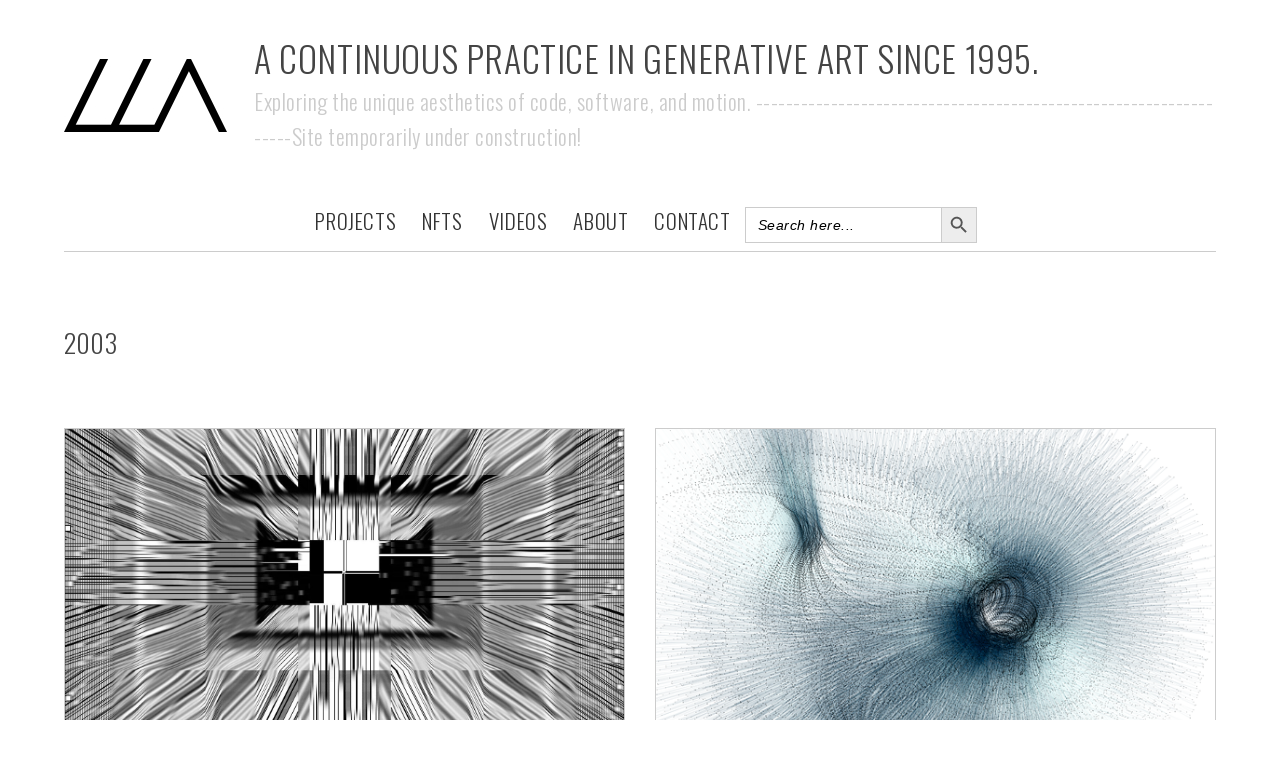

--- FILE ---
content_type: text/html; charset=UTF-8
request_url: https://www.liaworks.com/tag/2003/
body_size: 17018
content:
<!DOCTYPE html>
<html lang="en-US">
<head >
<meta charset="UTF-8" />
		<meta name="robots" content="noindex" />
		<meta name="viewport" content="width=device-width, initial-scale=1" />
<title>2003 – A Continuous Practice in Generative Art Since 1995.</title>
<meta name='robots' content='max-image-preview:large' />
<script>window._wca = window._wca || [];</script>

			<style type="text/css">
				.slide-excerpt { width: 100%; }
				.slide-excerpt { bottom: 0; }
				.slide-excerpt { right: 0; }
				.flexslider { max-width: 680px; max-height: 350px; }
				.slide-image { max-height: 350px; }
			</style><link rel='dns-prefetch' href='//www.googletagmanager.com' />
<link rel='dns-prefetch' href='//stats.wp.com' />
<link rel='dns-prefetch' href='//fonts.googleapis.com' />
<link rel="alternate" type="application/rss+xml" title="A Continuous Practice in Generative Art Since 1995. &raquo; Feed" href="https://www.liaworks.com/feed/" />
<link rel="alternate" type="application/rss+xml" title="A Continuous Practice in Generative Art Since 1995. &raquo; Comments Feed" href="https://www.liaworks.com/comments/feed/" />
<link rel="alternate" type="application/rss+xml" title="A Continuous Practice in Generative Art Since 1995. &raquo; 2003 Tag Feed" href="https://www.liaworks.com/tag/2003/feed/" />
<link rel="canonical" href="https://www.liaworks.com/tag/2003/" />
<style id='wp-img-auto-sizes-contain-inline-css' type='text/css'>
img:is([sizes=auto i],[sizes^="auto," i]){contain-intrinsic-size:3000px 1500px}
/*# sourceURL=wp-img-auto-sizes-contain-inline-css */
</style>
<link rel='stylesheet' id='foodie-pro-theme-css' href='https://www.liaworks.com/wp-content/themes/foodiepro-2.1.8/style.css?ver=2.1.8' type='text/css' media='all' />
<style id='foodie-pro-theme-inline-css' type='text/css'>
.genesis-nav-menu > li > a:hover, .genesis-nav-menu > .current-menu-item > a{color:#990000;}a:hover, .entry-meta a:hover, .post-info a:hover, .post-meta a:hover, .site-footer a:hover{color:#990000;}body{font-family:"Roboto Slab","Helvetica Neue",sans-serif;}input, select, textarea, .wp-caption-text, .site-description, .entry-meta, .post-info, .post-meta{font-family:"Droid Serif","Helvetica Neue",sans-serif;}h1, h2, h3, h4, h5, h6, .site-title, .entry-title, .widgettitle{font-family:"Oswald","Helvetica Neue",sans-serif;}
/*# sourceURL=foodie-pro-theme-inline-css */
</style>
<style id='wp-emoji-styles-inline-css' type='text/css'>

	img.wp-smiley, img.emoji {
		display: inline !important;
		border: none !important;
		box-shadow: none !important;
		height: 1em !important;
		width: 1em !important;
		margin: 0 0.07em !important;
		vertical-align: -0.1em !important;
		background: none !important;
		padding: 0 !important;
	}
/*# sourceURL=wp-emoji-styles-inline-css */
</style>
<style id='wp-block-library-inline-css' type='text/css'>
:root{--wp-block-synced-color:#7a00df;--wp-block-synced-color--rgb:122,0,223;--wp-bound-block-color:var(--wp-block-synced-color);--wp-editor-canvas-background:#ddd;--wp-admin-theme-color:#007cba;--wp-admin-theme-color--rgb:0,124,186;--wp-admin-theme-color-darker-10:#006ba1;--wp-admin-theme-color-darker-10--rgb:0,107,160.5;--wp-admin-theme-color-darker-20:#005a87;--wp-admin-theme-color-darker-20--rgb:0,90,135;--wp-admin-border-width-focus:2px}@media (min-resolution:192dpi){:root{--wp-admin-border-width-focus:1.5px}}.wp-element-button{cursor:pointer}:root .has-very-light-gray-background-color{background-color:#eee}:root .has-very-dark-gray-background-color{background-color:#313131}:root .has-very-light-gray-color{color:#eee}:root .has-very-dark-gray-color{color:#313131}:root .has-vivid-green-cyan-to-vivid-cyan-blue-gradient-background{background:linear-gradient(135deg,#00d084,#0693e3)}:root .has-purple-crush-gradient-background{background:linear-gradient(135deg,#34e2e4,#4721fb 50%,#ab1dfe)}:root .has-hazy-dawn-gradient-background{background:linear-gradient(135deg,#faaca8,#dad0ec)}:root .has-subdued-olive-gradient-background{background:linear-gradient(135deg,#fafae1,#67a671)}:root .has-atomic-cream-gradient-background{background:linear-gradient(135deg,#fdd79a,#004a59)}:root .has-nightshade-gradient-background{background:linear-gradient(135deg,#330968,#31cdcf)}:root .has-midnight-gradient-background{background:linear-gradient(135deg,#020381,#2874fc)}:root{--wp--preset--font-size--normal:16px;--wp--preset--font-size--huge:42px}.has-regular-font-size{font-size:1em}.has-larger-font-size{font-size:2.625em}.has-normal-font-size{font-size:var(--wp--preset--font-size--normal)}.has-huge-font-size{font-size:var(--wp--preset--font-size--huge)}.has-text-align-center{text-align:center}.has-text-align-left{text-align:left}.has-text-align-right{text-align:right}.has-fit-text{white-space:nowrap!important}#end-resizable-editor-section{display:none}.aligncenter{clear:both}.items-justified-left{justify-content:flex-start}.items-justified-center{justify-content:center}.items-justified-right{justify-content:flex-end}.items-justified-space-between{justify-content:space-between}.screen-reader-text{border:0;clip-path:inset(50%);height:1px;margin:-1px;overflow:hidden;padding:0;position:absolute;width:1px;word-wrap:normal!important}.screen-reader-text:focus{background-color:#ddd;clip-path:none;color:#444;display:block;font-size:1em;height:auto;left:5px;line-height:normal;padding:15px 23px 14px;text-decoration:none;top:5px;width:auto;z-index:100000}html :where(.has-border-color){border-style:solid}html :where([style*=border-top-color]){border-top-style:solid}html :where([style*=border-right-color]){border-right-style:solid}html :where([style*=border-bottom-color]){border-bottom-style:solid}html :where([style*=border-left-color]){border-left-style:solid}html :where([style*=border-width]){border-style:solid}html :where([style*=border-top-width]){border-top-style:solid}html :where([style*=border-right-width]){border-right-style:solid}html :where([style*=border-bottom-width]){border-bottom-style:solid}html :where([style*=border-left-width]){border-left-style:solid}html :where(img[class*=wp-image-]){height:auto;max-width:100%}:where(figure){margin:0 0 1em}html :where(.is-position-sticky){--wp-admin--admin-bar--position-offset:var(--wp-admin--admin-bar--height,0px)}@media screen and (max-width:600px){html :where(.is-position-sticky){--wp-admin--admin-bar--position-offset:0px}}

/*# sourceURL=wp-block-library-inline-css */
</style><style id='global-styles-inline-css' type='text/css'>
:root{--wp--preset--aspect-ratio--square: 1;--wp--preset--aspect-ratio--4-3: 4/3;--wp--preset--aspect-ratio--3-4: 3/4;--wp--preset--aspect-ratio--3-2: 3/2;--wp--preset--aspect-ratio--2-3: 2/3;--wp--preset--aspect-ratio--16-9: 16/9;--wp--preset--aspect-ratio--9-16: 9/16;--wp--preset--color--black: #000000;--wp--preset--color--cyan-bluish-gray: #abb8c3;--wp--preset--color--white: #ffffff;--wp--preset--color--pale-pink: #f78da7;--wp--preset--color--vivid-red: #cf2e2e;--wp--preset--color--luminous-vivid-orange: #ff6900;--wp--preset--color--luminous-vivid-amber: #fcb900;--wp--preset--color--light-green-cyan: #7bdcb5;--wp--preset--color--vivid-green-cyan: #00d084;--wp--preset--color--pale-cyan-blue: #8ed1fc;--wp--preset--color--vivid-cyan-blue: #0693e3;--wp--preset--color--vivid-purple: #9b51e0;--wp--preset--gradient--vivid-cyan-blue-to-vivid-purple: linear-gradient(135deg,rgb(6,147,227) 0%,rgb(155,81,224) 100%);--wp--preset--gradient--light-green-cyan-to-vivid-green-cyan: linear-gradient(135deg,rgb(122,220,180) 0%,rgb(0,208,130) 100%);--wp--preset--gradient--luminous-vivid-amber-to-luminous-vivid-orange: linear-gradient(135deg,rgb(252,185,0) 0%,rgb(255,105,0) 100%);--wp--preset--gradient--luminous-vivid-orange-to-vivid-red: linear-gradient(135deg,rgb(255,105,0) 0%,rgb(207,46,46) 100%);--wp--preset--gradient--very-light-gray-to-cyan-bluish-gray: linear-gradient(135deg,rgb(238,238,238) 0%,rgb(169,184,195) 100%);--wp--preset--gradient--cool-to-warm-spectrum: linear-gradient(135deg,rgb(74,234,220) 0%,rgb(151,120,209) 20%,rgb(207,42,186) 40%,rgb(238,44,130) 60%,rgb(251,105,98) 80%,rgb(254,248,76) 100%);--wp--preset--gradient--blush-light-purple: linear-gradient(135deg,rgb(255,206,236) 0%,rgb(152,150,240) 100%);--wp--preset--gradient--blush-bordeaux: linear-gradient(135deg,rgb(254,205,165) 0%,rgb(254,45,45) 50%,rgb(107,0,62) 100%);--wp--preset--gradient--luminous-dusk: linear-gradient(135deg,rgb(255,203,112) 0%,rgb(199,81,192) 50%,rgb(65,88,208) 100%);--wp--preset--gradient--pale-ocean: linear-gradient(135deg,rgb(255,245,203) 0%,rgb(182,227,212) 50%,rgb(51,167,181) 100%);--wp--preset--gradient--electric-grass: linear-gradient(135deg,rgb(202,248,128) 0%,rgb(113,206,126) 100%);--wp--preset--gradient--midnight: linear-gradient(135deg,rgb(2,3,129) 0%,rgb(40,116,252) 100%);--wp--preset--font-size--small: 13px;--wp--preset--font-size--medium: 20px;--wp--preset--font-size--large: 36px;--wp--preset--font-size--x-large: 42px;--wp--preset--spacing--20: 0.44rem;--wp--preset--spacing--30: 0.67rem;--wp--preset--spacing--40: 1rem;--wp--preset--spacing--50: 1.5rem;--wp--preset--spacing--60: 2.25rem;--wp--preset--spacing--70: 3.38rem;--wp--preset--spacing--80: 5.06rem;--wp--preset--shadow--natural: 6px 6px 9px rgba(0, 0, 0, 0.2);--wp--preset--shadow--deep: 12px 12px 50px rgba(0, 0, 0, 0.4);--wp--preset--shadow--sharp: 6px 6px 0px rgba(0, 0, 0, 0.2);--wp--preset--shadow--outlined: 6px 6px 0px -3px rgb(255, 255, 255), 6px 6px rgb(0, 0, 0);--wp--preset--shadow--crisp: 6px 6px 0px rgb(0, 0, 0);}:where(.is-layout-flex){gap: 0.5em;}:where(.is-layout-grid){gap: 0.5em;}body .is-layout-flex{display: flex;}.is-layout-flex{flex-wrap: wrap;align-items: center;}.is-layout-flex > :is(*, div){margin: 0;}body .is-layout-grid{display: grid;}.is-layout-grid > :is(*, div){margin: 0;}:where(.wp-block-columns.is-layout-flex){gap: 2em;}:where(.wp-block-columns.is-layout-grid){gap: 2em;}:where(.wp-block-post-template.is-layout-flex){gap: 1.25em;}:where(.wp-block-post-template.is-layout-grid){gap: 1.25em;}.has-black-color{color: var(--wp--preset--color--black) !important;}.has-cyan-bluish-gray-color{color: var(--wp--preset--color--cyan-bluish-gray) !important;}.has-white-color{color: var(--wp--preset--color--white) !important;}.has-pale-pink-color{color: var(--wp--preset--color--pale-pink) !important;}.has-vivid-red-color{color: var(--wp--preset--color--vivid-red) !important;}.has-luminous-vivid-orange-color{color: var(--wp--preset--color--luminous-vivid-orange) !important;}.has-luminous-vivid-amber-color{color: var(--wp--preset--color--luminous-vivid-amber) !important;}.has-light-green-cyan-color{color: var(--wp--preset--color--light-green-cyan) !important;}.has-vivid-green-cyan-color{color: var(--wp--preset--color--vivid-green-cyan) !important;}.has-pale-cyan-blue-color{color: var(--wp--preset--color--pale-cyan-blue) !important;}.has-vivid-cyan-blue-color{color: var(--wp--preset--color--vivid-cyan-blue) !important;}.has-vivid-purple-color{color: var(--wp--preset--color--vivid-purple) !important;}.has-black-background-color{background-color: var(--wp--preset--color--black) !important;}.has-cyan-bluish-gray-background-color{background-color: var(--wp--preset--color--cyan-bluish-gray) !important;}.has-white-background-color{background-color: var(--wp--preset--color--white) !important;}.has-pale-pink-background-color{background-color: var(--wp--preset--color--pale-pink) !important;}.has-vivid-red-background-color{background-color: var(--wp--preset--color--vivid-red) !important;}.has-luminous-vivid-orange-background-color{background-color: var(--wp--preset--color--luminous-vivid-orange) !important;}.has-luminous-vivid-amber-background-color{background-color: var(--wp--preset--color--luminous-vivid-amber) !important;}.has-light-green-cyan-background-color{background-color: var(--wp--preset--color--light-green-cyan) !important;}.has-vivid-green-cyan-background-color{background-color: var(--wp--preset--color--vivid-green-cyan) !important;}.has-pale-cyan-blue-background-color{background-color: var(--wp--preset--color--pale-cyan-blue) !important;}.has-vivid-cyan-blue-background-color{background-color: var(--wp--preset--color--vivid-cyan-blue) !important;}.has-vivid-purple-background-color{background-color: var(--wp--preset--color--vivid-purple) !important;}.has-black-border-color{border-color: var(--wp--preset--color--black) !important;}.has-cyan-bluish-gray-border-color{border-color: var(--wp--preset--color--cyan-bluish-gray) !important;}.has-white-border-color{border-color: var(--wp--preset--color--white) !important;}.has-pale-pink-border-color{border-color: var(--wp--preset--color--pale-pink) !important;}.has-vivid-red-border-color{border-color: var(--wp--preset--color--vivid-red) !important;}.has-luminous-vivid-orange-border-color{border-color: var(--wp--preset--color--luminous-vivid-orange) !important;}.has-luminous-vivid-amber-border-color{border-color: var(--wp--preset--color--luminous-vivid-amber) !important;}.has-light-green-cyan-border-color{border-color: var(--wp--preset--color--light-green-cyan) !important;}.has-vivid-green-cyan-border-color{border-color: var(--wp--preset--color--vivid-green-cyan) !important;}.has-pale-cyan-blue-border-color{border-color: var(--wp--preset--color--pale-cyan-blue) !important;}.has-vivid-cyan-blue-border-color{border-color: var(--wp--preset--color--vivid-cyan-blue) !important;}.has-vivid-purple-border-color{border-color: var(--wp--preset--color--vivid-purple) !important;}.has-vivid-cyan-blue-to-vivid-purple-gradient-background{background: var(--wp--preset--gradient--vivid-cyan-blue-to-vivid-purple) !important;}.has-light-green-cyan-to-vivid-green-cyan-gradient-background{background: var(--wp--preset--gradient--light-green-cyan-to-vivid-green-cyan) !important;}.has-luminous-vivid-amber-to-luminous-vivid-orange-gradient-background{background: var(--wp--preset--gradient--luminous-vivid-amber-to-luminous-vivid-orange) !important;}.has-luminous-vivid-orange-to-vivid-red-gradient-background{background: var(--wp--preset--gradient--luminous-vivid-orange-to-vivid-red) !important;}.has-very-light-gray-to-cyan-bluish-gray-gradient-background{background: var(--wp--preset--gradient--very-light-gray-to-cyan-bluish-gray) !important;}.has-cool-to-warm-spectrum-gradient-background{background: var(--wp--preset--gradient--cool-to-warm-spectrum) !important;}.has-blush-light-purple-gradient-background{background: var(--wp--preset--gradient--blush-light-purple) !important;}.has-blush-bordeaux-gradient-background{background: var(--wp--preset--gradient--blush-bordeaux) !important;}.has-luminous-dusk-gradient-background{background: var(--wp--preset--gradient--luminous-dusk) !important;}.has-pale-ocean-gradient-background{background: var(--wp--preset--gradient--pale-ocean) !important;}.has-electric-grass-gradient-background{background: var(--wp--preset--gradient--electric-grass) !important;}.has-midnight-gradient-background{background: var(--wp--preset--gradient--midnight) !important;}.has-small-font-size{font-size: var(--wp--preset--font-size--small) !important;}.has-medium-font-size{font-size: var(--wp--preset--font-size--medium) !important;}.has-large-font-size{font-size: var(--wp--preset--font-size--large) !important;}.has-x-large-font-size{font-size: var(--wp--preset--font-size--x-large) !important;}
/*# sourceURL=global-styles-inline-css */
</style>

<style id='classic-theme-styles-inline-css' type='text/css'>
/*! This file is auto-generated */
.wp-block-button__link{color:#fff;background-color:#32373c;border-radius:9999px;box-shadow:none;text-decoration:none;padding:calc(.667em + 2px) calc(1.333em + 2px);font-size:1.125em}.wp-block-file__button{background:#32373c;color:#fff;text-decoration:none}
/*# sourceURL=/wp-includes/css/classic-themes.min.css */
</style>
<link rel='stylesheet' id='wcsob-css' href='https://www.liaworks.com/wp-content/plugins/sold-out-badge-for-woocommerce//style.css?ver=6.9' type='text/css' media='all' />
<style id='wcsob-inline-css' type='text/css'>
.wcsob_soldout { color: #990000;background: #FFFFFF;font-size: 12px;padding-top: 3px;padding-right: 8px;padding-bottom: 3px;padding-left: 8px;font-weight: bold;width: auto;height: auto;border-radius: 0px;z-index: 9999;text-align: center;position: absolute;top: 6px;right: auto;bottom: auto;left: 6px; }.single-product .wcsob_soldout { top: 6px;right: auto;bottom: auto;left: 6px; }
/*# sourceURL=wcsob-inline-css */
</style>
<link rel='stylesheet' id='woocommerce-layout-css' href='https://www.liaworks.com/wp-content/plugins/woocommerce/assets/css/woocommerce-layout.css?ver=10.4.3' type='text/css' media='all' />
<style id='woocommerce-layout-inline-css' type='text/css'>

	.infinite-scroll .woocommerce-pagination {
		display: none;
	}
/*# sourceURL=woocommerce-layout-inline-css */
</style>
<link rel='stylesheet' id='woocommerce-smallscreen-css' href='https://www.liaworks.com/wp-content/plugins/woocommerce/assets/css/woocommerce-smallscreen.css?ver=10.4.3' type='text/css' media='only screen and (max-width: 768px)' />
<link rel='stylesheet' id='woocommerce-general-css' href='https://www.liaworks.com/wp-content/plugins/woocommerce/assets/css/woocommerce.css?ver=10.4.3' type='text/css' media='all' />
<style id='woocommerce-inline-inline-css' type='text/css'>
.woocommerce form .form-row .required { visibility: visible; }
/*# sourceURL=woocommerce-inline-inline-css */
</style>
<link rel='stylesheet' id='ivory-search-styles-css' href='https://www.liaworks.com/wp-content/plugins/add-search-to-menu/public/css/ivory-search.min.css?ver=5.5.13' type='text/css' media='all' />
<link rel='stylesheet' id='woo-variation-gallery-slider-css' href='https://www.liaworks.com/wp-content/plugins/woo-variation-gallery/assets/css/slick.min.css?ver=1.8.1' type='text/css' media='all' />
<link rel='stylesheet' id='dashicons-css' href='https://www.liaworks.com/wp-includes/css/dashicons.min.css?ver=6.9' type='text/css' media='all' />
<link rel='stylesheet' id='woo-variation-gallery-css' href='https://www.liaworks.com/wp-content/plugins/woo-variation-gallery/assets/css/frontend.min.css?ver=1741624455' type='text/css' media='all' />
<style id='woo-variation-gallery-inline-css' type='text/css'>
:root {--wvg-thumbnail-item: 4;--wvg-thumbnail-item-gap: 0px;--wvg-single-image-size: 600px;--wvg-gallery-width: 30%;--wvg-gallery-margin: 30px;}/* Default Width */.woo-variation-product-gallery {max-width: 30% !important;width: 100%;}/* Medium Devices, Desktops *//* Small Devices, Tablets */@media only screen and (max-width: 768px) {.woo-variation-product-gallery {width: 720px;max-width: 100% !important;}}/* Extra Small Devices, Phones */@media only screen and (max-width: 480px) {.woo-variation-product-gallery {width: 320px;max-width: 100% !important;}}
/*# sourceURL=woo-variation-gallery-inline-css */
</style>
<link rel='stylesheet' id='google-fonts-css' href='//fonts.googleapis.com/css?family=Roboto+Slab%3Aregular%2C700%2C300%7CDroid+Serif%3Aregular%2Citalic%2C700%7COswald%3Aregular%2C700%2C300%26subset%3Dlatin%2C&#038;ver=2.1.8' type='text/css' media='all' />
<link rel='stylesheet' id='simple-social-icons-font-css' href='https://www.liaworks.com/wp-content/plugins/simple-social-icons/css/style.css?ver=4.0.0' type='text/css' media='all' />
<link rel='stylesheet' id='slb_core-css' href='https://www.liaworks.com/wp-content/plugins/simple-lightbox/client/css/app.css?ver=2.9.4' type='text/css' media='all' />
<link rel='stylesheet' id='slider_styles-css' href='https://www.liaworks.com/wp-content/plugins/genesis-responsive-slider/assets/style.css?ver=1.0.1' type='text/css' media='all' />
<script type="text/template" id="tmpl-variation-template">
	<div class="woocommerce-variation-description">{{{ data.variation.variation_description }}}</div>
	<div class="woocommerce-variation-price">{{{ data.variation.price_html }}}</div>
	<div class="woocommerce-variation-availability">{{{ data.variation.availability_html }}}</div>
</script>
<script type="text/template" id="tmpl-unavailable-variation-template">
	<p role="alert">Sorry, this product is unavailable. Please choose a different combination.</p>
</script>
<script type="text/javascript" id="woocommerce-google-analytics-integration-gtag-js-after">
/* <![CDATA[ */
/* Google Analytics for WooCommerce (gtag.js) */
					window.dataLayer = window.dataLayer || [];
					function gtag(){dataLayer.push(arguments);}
					// Set up default consent state.
					for ( const mode of [{"analytics_storage":"denied","ad_storage":"denied","ad_user_data":"denied","ad_personalization":"denied","region":["AT","BE","BG","HR","CY","CZ","DK","EE","FI","FR","DE","GR","HU","IS","IE","IT","LV","LI","LT","LU","MT","NL","NO","PL","PT","RO","SK","SI","ES","SE","GB","CH"]}] || [] ) {
						gtag( "consent", "default", { "wait_for_update": 500, ...mode } );
					}
					gtag("js", new Date());
					gtag("set", "developer_id.dOGY3NW", true);
					gtag("config", "G-F086MD75MH", {"track_404":true,"allow_google_signals":true,"logged_in":false,"linker":{"domains":[],"allow_incoming":false},"custom_map":{"dimension1":"logged_in"}});
//# sourceURL=woocommerce-google-analytics-integration-gtag-js-after
/* ]]> */
</script>
<script type="text/javascript" src="https://www.liaworks.com/wp-includes/js/jquery/jquery.min.js?ver=3.7.1" id="jquery-core-js"></script>
<script type="text/javascript" src="https://www.liaworks.com/wp-includes/js/jquery/jquery-migrate.min.js?ver=3.4.1" id="jquery-migrate-js"></script>
<script type="text/javascript" src="https://www.liaworks.com/wp-content/plugins/woocommerce/assets/js/jquery-blockui/jquery.blockUI.min.js?ver=2.7.0-wc.10.4.3" id="wc-jquery-blockui-js" data-wp-strategy="defer"></script>
<script type="text/javascript" id="wc-add-to-cart-js-extra">
/* <![CDATA[ */
var wc_add_to_cart_params = {"ajax_url":"/wp-admin/admin-ajax.php","wc_ajax_url":"/?wc-ajax=%%endpoint%%","i18n_view_cart":"View cart","cart_url":"https://www.liaworks.com/cart/","is_cart":"","cart_redirect_after_add":"no"};
//# sourceURL=wc-add-to-cart-js-extra
/* ]]> */
</script>
<script type="text/javascript" src="https://www.liaworks.com/wp-content/plugins/woocommerce/assets/js/frontend/add-to-cart.min.js?ver=10.4.3" id="wc-add-to-cart-js" defer="defer" data-wp-strategy="defer"></script>
<script type="text/javascript" src="https://www.liaworks.com/wp-content/plugins/woocommerce/assets/js/js-cookie/js.cookie.min.js?ver=2.1.4-wc.10.4.3" id="wc-js-cookie-js" defer="defer" data-wp-strategy="defer"></script>
<script type="text/javascript" id="woocommerce-js-extra">
/* <![CDATA[ */
var woocommerce_params = {"ajax_url":"/wp-admin/admin-ajax.php","wc_ajax_url":"/?wc-ajax=%%endpoint%%","i18n_password_show":"Show password","i18n_password_hide":"Hide password"};
//# sourceURL=woocommerce-js-extra
/* ]]> */
</script>
<script type="text/javascript" src="https://www.liaworks.com/wp-content/plugins/woocommerce/assets/js/frontend/woocommerce.min.js?ver=10.4.3" id="woocommerce-js" defer="defer" data-wp-strategy="defer"></script>
<script type="text/javascript" src="https://www.liaworks.com/wp-includes/js/underscore.min.js?ver=1.13.7" id="underscore-js"></script>
<script type="text/javascript" id="wp-util-js-extra">
/* <![CDATA[ */
var _wpUtilSettings = {"ajax":{"url":"/wp-admin/admin-ajax.php"}};
//# sourceURL=wp-util-js-extra
/* ]]> */
</script>
<script type="text/javascript" src="https://www.liaworks.com/wp-includes/js/wp-util.min.js?ver=6.9" id="wp-util-js"></script>
<script type="text/javascript" id="WCPAY_ASSETS-js-extra">
/* <![CDATA[ */
var wcpayAssets = {"url":"https://www.liaworks.com/wp-content/plugins/woocommerce-payments/dist/"};
//# sourceURL=WCPAY_ASSETS-js-extra
/* ]]> */
</script>
<script type="text/javascript" src="https://stats.wp.com/s-202604.js" id="woocommerce-analytics-js" defer="defer" data-wp-strategy="defer"></script>
<script type="text/javascript" src="https://www.liaworks.com/wp-content/plugins/woocommerce/assets/js/flexslider/jquery.flexslider.min.js?ver=2.7.2-wc.10.4.3" id="wc-flexslider-js" defer="defer" data-wp-strategy="defer"></script>
<link rel="https://api.w.org/" href="https://www.liaworks.com/wp-json/" /><link rel="alternate" title="JSON" type="application/json" href="https://www.liaworks.com/wp-json/wp/v2/tags/34" /><link rel="EditURI" type="application/rsd+xml" title="RSD" href="https://www.liaworks.com/xmlrpc.php?rsd" />
	<style>img#wpstats{display:none}</style>
		<link rel="icon" href="https://www.liaworks.com/favicon.ico" />
<link rel="pingback" href="https://www.liaworks.com/xmlrpc.php" />
<!-- Global site tag (gtag.js) - Google Analytics -->
<script async src="https://www.googletagmanager.com/gtag/js?id=UA-656523-15"></script>
<script>
  window.dataLayer = window.dataLayer || [];
  function gtag(){dataLayer.push(arguments);}
  gtag('js', new Date());

  gtag('config', 'UA-656523-15');
</script>	<noscript><style>.woocommerce-product-gallery{ opacity: 1 !important; }</style></noscript>
			<style type="text/css" id="wp-custom-css">
			
/*
================================================
WOOCOMMERCE & CHECKOUT FIXES
================================================
*/
/* Correct the width and alignment of radio buttons on the checkout page */
.woocommerce-checkout #payment ul.payment_methods li input[type="radio"] {
    width: auto !important;
    margin-right: 10px !important;
    vertical-align: middle !important;
    box-sizing: content-box !important;
}

/* Ensure the label text sits next to the radio button */
.woocommerce-checkout #payment ul.payment_methods li label {
    display: inline-flex !important;
    align-items: center !important;
    margin-bottom: 0 !important;
}

/*
================================================
CUSTOM HEADER: LOGO + TITLE + TAGLINE
================================================
*/
/* --- 1. Universal Header Styles --- */
.site-header .title-area {
    width: 100%;
    background-image: url('https://www.liaworks.com/wp-content/uploads/2025/09/LIA-LOGO.jpg');
    background-repeat: no-repeat;
    position: relative; /* Essential for the clickable area trick */
}

.site-header .site-title,
.site-header .site-title a {
    font-size: 36px !important;
    letter-spacing: 0.6px !important;
    line-height: 1.2 !important;
    margin-bottom: 0 !important;
}

.site-header p.site-description {
    font-family: "Oswald", "Helvetica Neue", sans-serif !important;
    font-size: 22px !important;
    font-weight: 300 !important;
    font-style: normal !important;
    letter-spacing: 0.5px !important;
    margin-top: 5px !important;
}

/* --- 2. Make Entire Header Area Clickable --- */
.site-header .site-title a::after {
    content: '';
    position: absolute;
    top: 0;
    left: 0;
    right: 0;
    bottom: 0;
}

/* --- 3. Desktop Header Layout --- */
@media only screen and (min-width: 769px) {
    .site-header .title-area {
        background-size: 163px 73px;
        background-position: left center;
        padding-left: 190px !important;
        min-height: 90px !important;
        display: flex !important;
        flex-direction: column !important;
        justify-content: center !important;
    }

    .site-header .site-title,
    .site-header p.site-description {
        text-align: left !important;
    }
}

/* --- 4. Mobile Header Layout --- */
@media only screen and (max-width: 768px) {
    .site-header .title-area {
        background-size: 140px 63px;
        background-position: top center;
        padding-top: 80px !important;
        padding-bottom: 15px !important;
        padding-left: 0 !important;
    }

    .site-header .site-title,
    .site-header p.site-description {
        text-align: center !important;
    }

    .site-header .site-title,
    .site-header .site-title a {
        font-size: 28px !important;
        letter-spacing: 0.5px !important;
    }

    .site-header p.site-description {
        font-size: 24px !important;
        line-height: 1.2;
    }
}

/*
================================================
GLOBAL & CONTENT STYLES
================================================
*/
/* --- Full-Width Site Layout --- */
.site-container {
    max-width: 100%;
    padding: 0 5%;
}

.content-sidebar-wrap,
.full-width-content .content,
.content {
    width: 100%;
    max-width: none;
    padding: 0;
}

@media only screen and (max-width: 767px) {
    .site-container {
        padding: 0 20px;
    }
}

/* --- Force bullets on content lists --- */
.entry-content ul {
    list-style-type: disc !important;
    list-style-position: outside !important;
    margin-left: 1.5em !important;
    padding-left: 1.5em !important;
}

.entry-content ul li {
    list-style-type: disc !important;
    list-style-position: outside !important;
}

/* --- Smaller text utility class --- */
.small-text {
    font-size: 0.9em;
    color: #777;      /* Adds the lighter grey color */
    line-height: 1.5;  /* Ensures clean line spacing */
}

/*
================================================
IMAGE GRIDS (REFACTORED)
================================================
*/
/* --- Base styles for all grids --- */
.entry-content .image-grid-2col,
.entry-content .image-grid-3x3,
.entry-content .image-grid-4col,
.entry-content .image-grid-5col {
    display: grid !important;
    gap: 20px !important;
    margin: 20px 0 !important;
    width: 100% !important;
    align-items: start !important;
}

/* --- Base styles for images and paragraphs within ANY grid --- */
.entry-content .image-grid-2col img,
.entry-content .image-grid-3x3 img,
.entry-content .image-grid-4col img,
.entry-content .image-grid-5col img,
.entry-content .image-grid-2col .alignnone,
.entry-content .image-grid-2col .aligncenter,
.entry-content .image-grid-2col .alignleft,
.entry-content .image-grid-2col .alignright,
.entry-content .image-grid-2col .size-full,
.entry-content .image-grid-2col .size-large,
.entry-content .image-grid-2col .size-medium,
.entry-content .image-grid-3x3 .alignnone,
.entry-content .image-grid-3x3 .aligncenter,
.entry-content .image-grid-3x3 .alignleft,
.entry-content .image-grid-3x3 .alignright,
.entry-content .image-grid-3x3 .size-full,
.entry-content .image-grid-3x3 .size-large,
.entry-content .image-grid-3x3 .size-medium,
.entry-content .image-grid-4col .alignnone,
.entry-content .image-grid-4col .aligncenter,
.entry-content .image-grid-4col .alignleft,
.entry-content .image-grid-4col .alignright,
.entry-content .image-grid-4col .size-full,
.entry-content .image-grid-4col .size-large,
.entry-content .image-grid-4col .size-medium,
.entry-content .image-grid-5col .alignnone,
.entry-content .image-grid-5col .aligncenter,
.entry-content .image-grid-5col .alignleft,
.entry-content .image-grid-5col .alignright,
.entry-content .image-grid-5col .size-full,
.entry-content .image-grid-5col .size-large,
.entry-content .image-grid-5col .size-medium {
    width: 100% !important;
    height: auto !important;
    display: block !important;
    margin: 0 !important;
    padding: 0 !important;
    float: none !important;
    max-width: 100% !important;
    grid-column: auto !important;
    grid-row: auto !important;
    vertical-align: top !important;
    line-height: 0 !important;
    border: 0 !important;
    outline: 0 !important;
}

.entry-content .image-grid-2col p,
.entry-content .image-grid-3x3 p,
.entry-content .image-grid-4col p,
.entry-content .image-grid-5col p {
    margin: 0 !important;
    padding: 0 !important;
}

.entry-content .image-grid-2col br,
.entry-content .image-grid-3x3 br,
.entry-content .image-grid-4col br,
.entry-content .image-grid-5col br {
    display: none !important;
}

/* --- Styles for individual grid items (like figure) and their captions --- */
.entry-content .image-grid-2col .grid-item,
.entry-content .image-grid-3x3 .grid-item,
.entry-content .image-grid-4col .grid-item,
.entry-content .image-grid-5col .grid-item {
    margin: 0 !important; /* Resets default browser margin on figure elements */
    padding: 0 !important;
}

.entry-content .image-grid-2col .wp-caption-text,
.entry-content .image-grid-3x3 .wp-caption-text,
.entry-content .image-grid-4col .wp-caption-text,
.entry-content .image-grid-5col .wp-caption-text {
    margin-top: 8px !important; /* Adds a bit of space between the image and the caption */
}

/* --- Custom Style for Gallery Captions --- */
/* for above images */
p.gallery-caption {
    font-size: 14px !important;
    font-style: italic !important;
    color: #666 !important;
    text-align: left; /* This is the crucial change */
    max-width: 100%; /* Let it align to the full content width */
    margin-bottom: 10px; !important;
}

/* --- Custom Style for Indented Credit Lines --- */
.credit-indent {
    display: inline-block; /* Allows margins to work correctly */
    margin-left: 20px;
    font-style: italic;
}

/* --- 2 Column Grid --- */
.entry-content .image-grid-2col {
    grid-template-columns: 1fr 1fr !important;
}
@media (max-width: 768px) {
    .entry-content .image-grid-2col {
        grid-template-columns: 1fr !important;
        gap: 15px !important;
    }
}

/* --- 3 Column Grid --- */
.entry-content .image-grid-3x3 {
    grid-template-columns: 1fr 1fr 1fr !important;
}
@media (max-width: 1024px) {
    .entry-content .image-grid-3x3 {
        grid-template-columns: 1fr 1fr !important;
        gap: 15px !important;
    }
}
@media (max-width: 768px) {
    .entry-content .image-grid-3x3 {
        grid-template-columns: 1fr !important;
        gap: 15px !important;
    }
}

/* --- 4 Column Grid --- */
.entry-content .image-grid-4col {
    grid-template-columns: 1fr 1fr 1fr 1fr !important;
}
@media (max-width: 1024px) {
    .entry-content .image-grid-4col {
        grid-template-columns: 1fr 1fr !important;
        gap: 15px !important;
    }
}
@media (max-width: 768px) {
    .entry-content .image-grid-4col {
        grid-template-columns: 1fr !important;
        gap: 15px !important;
    }
}

/* --- 5 Column Grid --- */
.entry-content .image-grid-5col {
    grid-template-columns: 1fr 1fr 1fr 1fr 1fr !important;
}
@media (max-width: 1024px) {
    .entry-content .image-grid-5col {
        grid-template-columns: 1fr 1fr 1fr 1fr 1fr !important;
        gap: 15px !important;
    }
}
@media (max-width: 768px) {
    .entry-content .image-grid-5col {
        /* On mobile, 5 cols is too small. Switch to 2 cols for readability. */
        grid-template-columns: 1fr 1fr !important;
        gap: 10px !important;
    }
}

/*
================================================
FIX FOR GRIDS OUTSIDE OF .entry-content
================================================
*/

/* This makes the paragraph-fixing rule more general */
.image-grid-2col p,
.image-grid-3x3 p,
.image-grid-4col p,
.image-grid-5col p {
    margin: 0 !important;
    padding: 0 !important;
}

/* This makes the line-break-fixing rule more general */
.image-grid-2col br,
.image-grid-3x3 br,
.image-grid-4col br,
.image-grid-5col br {
    display: none !important;
}

/*
================================================
SINGLE POST & ARCHIVE STYLES
================================================
*/
/* --- Archive Title Alignment --- */
.archive-description {
    padding: 20px 0px 22px;
}

/* --- Force Post Tags to be Visible --- */
.single-post .entry-footer {
    display: block !important;
    visibility: visible !important;
    height: auto !important;
    opacity: 1 !important;
    margin-top: 10px;
    padding-top: 10px;
    border-top: 1px solid #eee;
    text-align: center;
}

.single-post .entry-footer .post-tags,
.single-post .entry-footer .post-tags a {
    color: #555 !important;
    font-size: 1em !important;
}

.single-post .entry-footer .post-tags a:hover {
    color: #990000 !important;
}

/* --- Spacing on Single Posts --- */
.single-post .entry-header {
    margin-bottom: 30px;
}

.single-post .entry {
    margin-bottom: 0 !important;
    padding-bottom: 0 !important;
}

/* --- Force Two-Column Grids on Archive/Home to stack on mobile --- */
@media only screen and (max-width: 768px) {
  .archive .content .post.one-half,
  .home-middle .post.one-half {
    width: 100% !important;
    margin-left: 0 !important;
    float: none !important;
    clear: both !important;
  }
}

/*
================================================
FOOTER FIXES
================================================
*/
/* --- STEP 1: RESET ALL FOOTER SPACING --- */
.footer-widgets,
.footer-widgets .wrap,
.footer-widgets .widget-area,
.footer-widgets .widget,
.footer-widgets p {
    padding-top: 0 !important;
    padding-bottom: 0 !important;
    margin-top: 0 !important;
    margin-bottom: 0 !important;
}

.footer-widgets {
    padding: 30px 0 !important;
}

/* --- STEP 2: MOBILE FOOTER LAYOUT --- */
@media (max-width: 768px) {
    .footer-widgets .wrap {
        display: flex !important;
        flex-direction: column !important;
        align-items: center !important;
    }
    .footer-widgets .widget-area {
        width: 100% !important;
        text-align: center !important;
    }
    .footer-widgets .widget-area + .widget-area {
        margin-top: 25px !important;
    }
    .footer-widgets .widget-title {
        margin-bottom: 10px !important;
    }
}

/* --- STEP 3: DESKTOP FOOTER LAYOUT --- */
@media (min-width: 769px) {
    .footer-widgets .wrap {
        display: flex !important;
        align-items: center !important;
        align-items: stretch !important;
    }
    .footer-widgets .widget-area {
        display: flex !important;
        flex-direction: column !important;
    }
    .footer-widgets-1 .widget,
    .footer-widgets-3 .widget {
        margin-top: auto !important;
    }
}

/*
================================================
CUSTOM UTILITY & COMPONENT STYLES
================================================
*/
/* --- LIA Custom Button --- */
.lia-button {
    display: inline-block;
    padding: 10px 20px;
    border: 1px solid #222;
    color: #222 !important;
    font-weight: bold;
    text-decoration: none;
    text-align: center;
    transition: all 0.3s ease;
    margin-top: -15px;
}

.lia-button + .lia-button {
    margin-left: 15px;
}

a.lia-button:hover {
    background-color: #222;
    color: #fff !important;
}

@media (max-width: 768px) {
    .lia-button-container {
        display: flex;
        flex-direction: column;
        gap: 15px;
    }
    .lia-button {
        width: 100%;
        margin-top: 0;
    }
    .lia-button + .lia-button {
        margin-left: 0;
    }
}

/* --- Dividers & Spacers --- */

.spacer-5, .spacer-10, .spacer-20, .spacer-30, .spacer-40, .spacer-50, .spacer-60 {
    display: block;
    width: 100%;
}

.spacer-5 { height: 5px; }
.spacer-10 { height: 10px; }
.spacer-20 { height: 20px; }
.spacer-30 { height: 30px; }
.spacer-40 { height: 40px; }
.spacer-50 { height: 50px; }
.spacer-60 { height: 60px; }


/* --- Utility Class to Pull Grids Up --- */
.grid-container.tight-top {
    margin-top: -10px; /* Adjust this number to perfectly match your theme's margin */
}


/* --- Caption & Blockquote Fixes --- */
.wp-caption {
    margin-bottom: 22px; 
}

/* This styles the caption text itself */
.wp-caption-text {
    font-size: 14px !important;
    font-style: italic !important;
    color: #666 !important;
    text-align: left; 
    padding-top: 0;
    margin-top: -15px; /* This pulls the caption up to close the image gap */
	font-family: inherit !important;
}

/* --- Manual Image Caption System --- */
.image-caption-wrap {
    display: table; 
    margin: 0 auto 22px; 
}

/* --- Modifier for a Looser Caption --- */
.wp-caption-text.loose {
    margin-top: 10px !important; /* Overrides the -15px and creates a 10px gap */
}


blockquote.dark-text,
blockquote.dark-text::before {
    color: #444 !important;
}

blockquote.tight-top {
    padding-top: 5px !important;
    margin-top: -10px !important;
    padding-bottom: 0px !important;
}
  
/* --- Custom Style for Large, Centered Images --- */
.centered-image {
    max-width: 80%; /* The image will take up 80% of the content area */
     display: table; /* Forces the box to shrink-wrap the image */
    margin: 0 auto; /* Centers the box */
}

.centered-image-60 {
    max-width: 60%; /* The image will take up 60% of the content area */
     display: table; /* Forces the box to shrink-wrap the image */
    margin: 0 auto; /* Centers the box */
}



/* --- Utility: Subtle Border for White Images,
Utility: Strong Override for Framed Images in Grids --- */
.entry-content .image-grid-2col img.framed-image,
.entry-content .image-grid-3x3 img.framed-image,
.entry-content .image-grid-4col img.framed-image,
.entry-content .image-grid-5col img.framed-image {
    border: 1px solid #e0e0e0 !important;
    box-sizing: border-box !important;
}
  

/* --- Utility: Grey Border for Videos or Images --- */
.framed-media {
    border: 1px solid #e0e0e0; /* The same grey as your grid images */
    box-sizing: border-box;
    display: block; /* Ensures no weird spacing */
}



/* --- Utility to Restrict Video Width (for SD content) --- */
.restricted-video {
    max-width: 900px; /* Keeps SD video from getting too blurry */
    margin: 0 auto;   /* Centers the video container */
    display: block;
}





/* --- Digital Vitrine (Wide Stage, Small Video) --- */
.digital-vitrine {
    background-color: #333333; /* Your preferred re-move color */
    padding: 60px 20px;       /* Lots of breathing room top/bottom */
    width: 100%;              /* The dark box fills the content width */
    margin-bottom: 20px;
    border: 1px solid #e0e0e0;
}

/* This restricts the video size INSIDE the dark box */
.video-constraint-sd {
    max-width: 640px;         /* Locks video to native resolution */
    margin: 0 auto;           /* Centers the video */
    box-shadow: 0 5px 15px rgba(0,0,0,0.5); /* Optional: makes video pop off the background */
}		</style>
					<style type="text/css">
					</style>
		<link rel='stylesheet' id='wc-blocks-style-css' href='https://www.liaworks.com/wp-content/plugins/woocommerce/assets/client/blocks/wc-blocks.css?ver=wc-10.4.3' type='text/css' media='all' />
</head>
<body class="archive tag tag-34 wp-theme-genesis wp-child-theme-foodiepro-218 theme-genesis woocommerce-no-js genesis woo-variation-gallery woo-variation-gallery-theme-genesis custom-header header-full-width full-width-content genesis-breadcrumbs-hidden foodie-pro" itemscope itemtype="https://schema.org/WebPage"><div class="site-container"><ul class="genesis-skip-link"><li><a href="#genesis-nav-primary" class="screen-reader-shortcut"> Skip to primary navigation</a></li><li><a href="#genesis-content" class="screen-reader-shortcut"> Skip to main content</a></li><li><a href="#genesis-footer-widgets" class="screen-reader-shortcut"> Skip to footer</a></li></ul><header class="site-header" itemscope itemtype="https://schema.org/WPHeader"><div class="wrap"><div class="title-area"><p class="site-title" itemprop="headline"><a href="https://www.liaworks.com/" title="A Continuous Practice in Generative Art Since 1995.">A Continuous Practice in Generative Art Since 1995.</a></p><p class="site-description" itemprop="description">Exploring the unique aesthetics of code, software, and motion. ------------------------------------------------------------------Site temporarily under construction!</p></div></div></header><nav class="nav-primary" aria-label="Main" itemscope itemtype="https://schema.org/SiteNavigationElement" id="genesis-nav-primary"><div class="wrap"><ul id="menu-nav" class="menu genesis-nav-menu menu-primary"><li id="menu-item-4815" class="menu-item menu-item-type-taxonomy menu-item-object-category menu-item-4815"><a href="https://www.liaworks.com/category/theprojects/" itemprop="url"><span itemprop="name">Projects</span></a></li>
<li id="menu-item-8926" class="menu-item menu-item-type-taxonomy menu-item-object-category menu-item-8926"><a href="https://www.liaworks.com/category/nfts/" itemprop="url"><span itemprop="name">NFTs</span></a></li>
<li id="menu-item-4830" class="menu-item menu-item-type-taxonomy menu-item-object-category menu-item-4830"><a href="https://www.liaworks.com/category/videos/" itemprop="url"><span itemprop="name">Videos</span></a></li>
<li id="menu-item-4838" class="menu-item menu-item-type-post_type menu-item-object-page menu-item-4838"><a href="https://www.liaworks.com/about/" itemprop="url"><span itemprop="name">About</span></a></li>
<li id="menu-item-5795" class="menu-item menu-item-type-post_type menu-item-object-page menu-item-5795"><a href="https://www.liaworks.com/contact/" itemprop="url"><span itemprop="name">Contact</span></a></li>
<li class=" astm-search-menu is-menu default menu-item"><form  class="is-search-form is-form-style is-form-style-3 is-form-id-8754 " action="https://www.liaworks.com/" method="get" role="search" ><label for="is-search-input-8754"><span class="is-screen-reader-text">Search for:</span><input  type="search" id="is-search-input-8754" name="s" value="" class="is-search-input" placeholder="Search here..." autocomplete=off /></label><button type="submit" class="is-search-submit"><span class="is-screen-reader-text">Search Button</span><span class="is-search-icon"><svg focusable="false" aria-label="Search" xmlns="http://www.w3.org/2000/svg" viewBox="0 0 24 24" width="24px"><path d="M15.5 14h-.79l-.28-.27C15.41 12.59 16 11.11 16 9.5 16 5.91 13.09 3 9.5 3S3 5.91 3 9.5 5.91 16 9.5 16c1.61 0 3.09-.59 4.23-1.57l.27.28v.79l5 4.99L20.49 19l-4.99-5zm-6 0C7.01 14 5 11.99 5 9.5S7.01 5 9.5 5 14 7.01 14 9.5 11.99 14 9.5 14z"></path></svg></span></button></form></li></ul></div></nav><div class="site-inner"><div class="content-sidebar-wrap"><main class="content" id="genesis-content"><div class="archive-description taxonomy-archive-description taxonomy-description"><h1 class="archive-title">2003</h1></div><article class="simple-grid one-half odd first post-9138 post type-post status-publish format-standard has-post-thumbnail category-archive category-theprojects category-software-and-systems tag-148 tag-149 tag-36 tag-34 tag-cd-rom tag-generative tag-interactive tag-online tag-sound entry" itemscope itemtype="https://schema.org/CreativeWork"><header class="entry-header"><a class="entry-image-link" href="https://www.liaworks.com/theprojects/re-move-org-an-interactive-exploration-1999-present/" aria-hidden="true" tabindex="-1"><img width="1600" height="900" src="https://www.liaworks.com/wp-content/uploads/2025/10/remove10-featuredImage.jpg" class=" post-image entry-image" alt="" itemprop="image" decoding="async" srcset="https://www.liaworks.com/wp-content/uploads/2025/10/remove10-featuredImage.jpg 1600w, https://www.liaworks.com/wp-content/uploads/2025/10/remove10-featuredImage-300x169.jpg 300w, https://www.liaworks.com/wp-content/uploads/2025/10/remove10-featuredImage-1024x576.jpg 1024w, https://www.liaworks.com/wp-content/uploads/2025/10/remove10-featuredImage-768x432.jpg 768w, https://www.liaworks.com/wp-content/uploads/2025/10/remove10-featuredImage-1536x864.jpg 1536w, https://www.liaworks.com/wp-content/uploads/2025/10/remove10-featuredImage-600x338.jpg 600w" sizes="(max-width: 1600px) 100vw, 1600px" /></a><h2 class="entry-title" itemprop="headline"><a class="entry-title-link" rel="bookmark" href="https://www.liaworks.com/theprojects/re-move-org-an-interactive-exploration-1999-present/">re-move.org: An Interactive Exploration (1999 – Present)</a></h2>
</header><div class="entry-content" itemprop="text"></div><footer class="entry-footer"></footer></article><article class="simple-grid one-half post-902 post type-post status-publish format-standard has-post-thumbnail category-theprojects tag-34 tag-generative tag-interactive tag-online tag-processing entry" itemscope itemtype="https://schema.org/CreativeWork"><header class="entry-header"><a class="entry-image-link" href="https://www.liaworks.com/theprojects/withouttitle/" aria-hidden="true" tabindex="-1"><img width="600" height="450" src="https://www.liaworks.com/wp-content/uploads/2007/07/003.png" class=" post-image entry-image" alt="" itemprop="image" decoding="async" loading="lazy" srcset="https://www.liaworks.com/wp-content/uploads/2007/07/003.png 600w, https://www.liaworks.com/wp-content/uploads/2007/07/003-300x225.png 300w" sizes="auto, (max-width: 600px) 100vw, 600px" /></a><h2 class="entry-title" itemprop="headline"><a class="entry-title-link" rel="bookmark" href="https://www.liaworks.com/theprojects/withouttitle/">WithoutTitle</a></h2>
</header><div class="entry-content" itemprop="text"></div><footer class="entry-footer"></footer></article><article class="simple-grid one-half odd first post-516 post type-post status-publish format-standard has-post-thumbnail category-archive tag-34 tag-live-visuals entry" itemscope itemtype="https://schema.org/CreativeWork"><header class="entry-header"><a class="entry-image-link" href="https://www.liaworks.com/archive/20031127-atlantic-waves/" aria-hidden="true" tabindex="-1"><img width="600" height="450" src="https://www.liaworks.com/wp-content/uploads/2003/11/43_2.jpg" class=" post-image entry-image" alt="" itemprop="image" decoding="async" loading="lazy" srcset="https://www.liaworks.com/wp-content/uploads/2003/11/43_2.jpg 600w, https://www.liaworks.com/wp-content/uploads/2003/11/43_2-300x225.jpg 300w" sizes="auto, (max-width: 600px) 100vw, 600px" /></a><h2 class="entry-title" itemprop="headline"><a class="entry-title-link" rel="bookmark" href="https://www.liaworks.com/archive/20031127-atlantic-waves/">2003/11/27 Atlantic Waves</a></h2>
</header><div class="entry-content" itemprop="text"></div><footer class="entry-footer"></footer></article><article class="simple-grid one-half post-6080 post type-post status-publish format-standard has-post-thumbnail category-archive tag-34 tag-live-visuals entry" itemscope itemtype="https://schema.org/CreativeWork"><header class="entry-header"><a class="entry-image-link" href="https://www.liaworks.com/archive/20031024-numero-festival/" aria-hidden="true" tabindex="-1"><img width="600" height="450" src="https://www.liaworks.com/wp-content/uploads/2017/01/17_2.jpg" class=" post-image entry-image" alt="" itemprop="image" decoding="async" loading="lazy" srcset="https://www.liaworks.com/wp-content/uploads/2017/01/17_2.jpg 600w, https://www.liaworks.com/wp-content/uploads/2017/01/17_2-300x225.jpg 300w" sizes="auto, (max-width: 600px) 100vw, 600px" /></a><h2 class="entry-title" itemprop="headline"><a class="entry-title-link" rel="bookmark" href="https://www.liaworks.com/archive/20031024-numero-festival/">2003/10/24 Número Festival</a></h2>
</header><div class="entry-content" itemprop="text"></div><footer class="entry-footer"></footer></article><article class="simple-grid one-half odd first post-449 post type-post status-publish format-standard has-post-thumbnail category-videos tag-34 tag-video entry" itemscope itemtype="https://schema.org/CreativeWork"><header class="entry-header"><a class="entry-image-link" href="https://www.liaworks.com/videos/hardvideog-s-i-l-xix/" aria-hidden="true" tabindex="-1"><img width="2048" height="1536" src="https://www.liaworks.com/wp-content/uploads/2003/05/hardVideo_03-scaled-2048x1536.jpg" class=" post-image entry-image" alt="" itemprop="image" decoding="async" loading="lazy" srcset="https://www.liaworks.com/wp-content/uploads/2003/05/hardVideo_03-scaled-2048x1536.jpg 2048w, https://www.liaworks.com/wp-content/uploads/2003/05/hardVideo_03-scaled-300x225.jpg 300w, https://www.liaworks.com/wp-content/uploads/2003/05/hardVideo_03-scaled-768x576.jpg 768w, https://www.liaworks.com/wp-content/uploads/2003/05/hardVideo_03-scaled-1024x768.jpg 1024w, https://www.liaworks.com/wp-content/uploads/2003/05/hardVideo_03-scaled-1536x1152.jpg 1536w, https://www.liaworks.com/wp-content/uploads/2003/05/hardVideo_03-scaled-600x450.jpg 600w" sizes="auto, (max-width: 2048px) 100vw, 2048px" /></a><h2 class="entry-title" itemprop="headline"><a class="entry-title-link" rel="bookmark" href="https://www.liaworks.com/videos/hardvideog-s-i-l-xix/">hardVideo/G.S.I.L.XIX</a></h2>
</header><div class="entry-content" itemprop="text"></div><footer class="entry-footer"></footer></article><article class="simple-grid one-half post-911 post type-post status-publish format-standard has-post-thumbnail category-theprojects tag-34 tag-generative tag-installation tag-interactive tag-sound entry" itemscope itemtype="https://schema.org/CreativeWork"><header class="entry-header"><a class="entry-image-link" href="https://www.liaworks.com/theprojects/aus-lage-in-arbeit/" aria-hidden="true" tabindex="-1"><img width="600" height="450" src="https://www.liaworks.com/wp-content/uploads/2003/01/001.png" class=" post-image entry-image" alt="" itemprop="image" decoding="async" loading="lazy" srcset="https://www.liaworks.com/wp-content/uploads/2003/01/001.png 600w, https://www.liaworks.com/wp-content/uploads/2003/01/001-300x225.png 300w" sizes="auto, (max-width: 600px) 100vw, 600px" /></a><h2 class="entry-title" itemprop="headline"><a class="entry-title-link" rel="bookmark" href="https://www.liaworks.com/theprojects/aus-lage-in-arbeit/">Aus Lage [in Arbeit] &#8211; Installation</a></h2>
</header><div class="entry-content" itemprop="text"></div><footer class="entry-footer"></footer></article><article class="simple-grid one-half odd first post-1222 post type-post status-publish format-standard has-post-thumbnail category-archive category-theprojects tag-34 tag-cd-rom tag-generative tag-interactive tag-sound tag-video entry" itemscope itemtype="https://schema.org/CreativeWork"><header class="entry-header"><a class="entry-image-link" href="https://www.liaworks.com/theprojects/lmlb03/" aria-hidden="true" tabindex="-1"><img width="600" height="450" src="https://www.liaworks.com/wp-content/uploads/2002/12/lmlb03_04.png" class=" post-image entry-image" alt="" itemprop="image" decoding="async" loading="lazy" srcset="https://www.liaworks.com/wp-content/uploads/2002/12/lmlb03_04.png 600w, https://www.liaworks.com/wp-content/uploads/2002/12/lmlb03_04-300x225.png 300w" sizes="auto, (max-width: 600px) 100vw, 600px" /></a><h2 class="entry-title" itemprop="headline"><a class="entry-title-link" rel="bookmark" href="https://www.liaworks.com/theprojects/lmlb03/">LMLB03</a></h2>
</header><div class="entry-content" itemprop="text"></div><footer class="entry-footer"></footer></article><article class="simple-grid one-half post-996 post type-post status-publish format-standard has-post-thumbnail category-theprojects tag-34 tag-generative tag-interactive tag-online tag-sound entry" itemscope itemtype="https://schema.org/CreativeWork"><header class="entry-header"><a class="entry-image-link" href="https://www.liaworks.com/theprojects/4jonathan/" aria-hidden="true" tabindex="-1"><img width="600" height="450" src="https://www.liaworks.com/wp-content/uploads/2001/01/005_forJonathan.png" class=" post-image entry-image" alt="" itemprop="image" decoding="async" loading="lazy" srcset="https://www.liaworks.com/wp-content/uploads/2001/01/005_forJonathan.png 600w, https://www.liaworks.com/wp-content/uploads/2001/01/005_forJonathan-300x225.png 300w" sizes="auto, (max-width: 600px) 100vw, 600px" /></a><h2 class="entry-title" itemprop="headline"><a class="entry-title-link" rel="bookmark" href="https://www.liaworks.com/theprojects/4jonathan/">4jonathan</a></h2>
</header><div class="entry-content" itemprop="text"></div><footer class="entry-footer"></footer></article><article class="simple-grid one-half odd first post-1004 post type-post status-publish format-standard has-post-thumbnail category-theprojects tag-34 tag-commercial tag-generative tag-print entry" itemscope itemtype="https://schema.org/CreativeWork"><header class="entry-header"><a class="entry-image-link" href="https://www.liaworks.com/theprojects/siemens-cellphone-covers/" aria-hidden="true" tabindex="-1"><img width="600" height="450" src="https://www.liaworks.com/wp-content/uploads/2000/07/01-1.png" class=" post-image entry-image" alt="" itemprop="image" decoding="async" loading="lazy" srcset="https://www.liaworks.com/wp-content/uploads/2000/07/01-1.png 600w, https://www.liaworks.com/wp-content/uploads/2000/07/01-1-300x225.png 300w" sizes="auto, (max-width: 600px) 100vw, 600px" /></a><h2 class="entry-title" itemprop="headline"><a class="entry-title-link" rel="bookmark" href="https://www.liaworks.com/theprojects/siemens-cellphone-covers/">Mobile Phone Covers &#8211; Siemens</a></h2>
</header><div class="entry-content" itemprop="text"></div><footer class="entry-footer"></footer></article><article class="simple-grid one-half post-1010 post type-post status-publish format-standard has-post-thumbnail category-theprojects tag-34 tag-commercial tag-generative tag-interactive tag-online tag-sound entry" itemscope itemtype="https://schema.org/CreativeWork"><header class="entry-header"><a class="entry-image-link" href="https://www.liaworks.com/theprojects/pontiac-vibe-enthrallogy/" aria-hidden="true" tabindex="-1"><img width="600" height="450" src="https://www.liaworks.com/wp-content/uploads/2000/06/03.png" class=" post-image entry-image" alt="" itemprop="image" decoding="async" loading="lazy" srcset="https://www.liaworks.com/wp-content/uploads/2000/06/03.png 600w, https://www.liaworks.com/wp-content/uploads/2000/06/03-300x225.png 300w" sizes="auto, (max-width: 600px) 100vw, 600px" /></a><h2 class="entry-title" itemprop="headline"><a class="entry-title-link" rel="bookmark" href="https://www.liaworks.com/theprojects/pontiac-vibe-enthrallogy/">Pontiac: Vibe Enthrallogy</a></h2>
</header><div class="entry-content" itemprop="text"></div><footer class="entry-footer"></footer></article></main></div></div><div class="footer-widgets" id="genesis-footer-widgets"><h2 class="genesis-sidebar-title screen-reader-text">Footer</h2><div class="wrap"><div class="widget-area footer-widgets-1 footer-widget-area"><section id="simple-social-icons-2" class="widget simple-social-icons"><div class="widget-wrap"><ul class="aligncenter"><li class="ssi-instagram"><a href="https://www.instagram.com/liasomething" target="_blank" rel="noopener noreferrer"><svg role="img" class="social-instagram" aria-labelledby="social-instagram-2"><title id="social-instagram-2">Instagram</title><use xlink:href="https://www.liaworks.com/wp-content/plugins/simple-social-icons/symbol-defs.svg#social-instagram"></use></svg></a></li><li class="ssi-twitter"><a href="https://twitter.com/liasomething" target="_blank" rel="noopener noreferrer"><svg role="img" class="social-twitter" aria-labelledby="social-twitter-2"><title id="social-twitter-2">Twitter</title><use xlink:href="https://www.liaworks.com/wp-content/plugins/simple-social-icons/symbol-defs.svg#social-twitter"></use></svg></a></li><li class="ssi-vimeo"><a href="https://vimeo.com/liasomething" target="_blank" rel="noopener noreferrer"><svg role="img" class="social-vimeo" aria-labelledby="social-vimeo-2"><title id="social-vimeo-2">Vimeo</title><use xlink:href="https://www.liaworks.com/wp-content/plugins/simple-social-icons/symbol-defs.svg#social-vimeo"></use></svg></a></li></ul></div></section>
</div><div class="widget-area footer-widgets-2 footer-widget-area"><section id="enews-ext-2" class="widget enews-widget"><div class="widget-wrap"><div class="enews"><h3 class="widgettitle widget-title">Studio Updates</h3>
<p>Low frequency (4 times a year)!</p>
			<form id="subscribeenews-ext-2" class="enews-form" action="//liaworks.us14.list-manage.com/subscribe/post?u=d5a8c51a1b70f2c6876266015&amp;id=7c7b601457" method="post"
				 target="_blank" 				name="enews-ext-2"
			>
												<input type="email" value="" id="subbox" class="enews-email" aria-label="E-Mail Address" placeholder="E-Mail Address" name="EMAIL"
																																			required="required" />
								<input type="submit" value="Submit" id="subbutton" class="enews-submit" />
			</form>
		</div></div></section>
</div><div class="widget-area footer-widgets-3 footer-widget-area"><section id="custom_html-6" class="widget_text widget widget_custom_html"><div class="widget_text widget-wrap"><div class="textwidget custom-html-widget"><!-- Patreon Logo Button -->
<a href="https://www.patreon.com/bePatron?u=13269939" target="_blank" rel="noopener noreferrer" style="display: block; text-align: center;">
<img src="https://www.liaworks.com/wp-content/uploads/2025/10/Patreon-Logo.jpg" alt="Become a Patron on Patreon" style="width: 35px ; height: 50px">
</a></div></div></section>
</div></div></div><footer class="site-footer" itemscope itemtype="https://schema.org/WPFooter"><div class="wrap">copyright © LIA (<a href="https://www.liaworks.com/impr">Impressum</a> | <a href="https://www.liaworks.com/shop-policies-for-lia-software-art/">Shop policies</a>)</div></footer></div><script type="speculationrules">
{"prefetch":[{"source":"document","where":{"and":[{"href_matches":"/*"},{"not":{"href_matches":["/wp-*.php","/wp-admin/*","/wp-content/uploads/*","/wp-content/*","/wp-content/plugins/*","/wp-content/themes/foodiepro-2.1.8/*","/wp-content/themes/genesis/*","/*\\?(.+)"]}},{"not":{"selector_matches":"a[rel~=\"nofollow\"]"}},{"not":{"selector_matches":".no-prefetch, .no-prefetch a"}}]},"eagerness":"conservative"}]}
</script>

<script type="text/html" id="tmpl-woo-variation-gallery-slider-template">
	    <div class="wvg-gallery-image">
        <div>
            <# if( data.srcset ){ #>
            <div class="wvg-single-gallery-image-container">
                <img loading="lazy" class="{{data.class}}" width="{{data.src_w}}" height="{{data.src_h}}" src="{{data.src}}" alt="{{data.alt}}" title="{{data.title}}" data-caption="{{data.caption}}" data-src="{{data.full_src}}" data-large_image="{{data.full_src}}" data-large_image_width="{{data.full_src_w}}" data-large_image_height="{{data.full_src_h}}" srcset="{{data.srcset}}" sizes="{{data.sizes}}" {{data.extra_params}}/>
            </div>
            <# } #>

            <# if( !data.srcset ){ #>
            <div class="wvg-single-gallery-image-container">
                <img loading="lazy" class="{{data.class}}" width="{{data.src_w}}" height="{{data.src_h}}" src="{{data.src}}" alt="{{data.alt}}" title="{{data.title}}" data-caption="{{data.caption}}" data-src="{{data.full_src}}" data-large_image="{{data.full_src}}" data-large_image_width="{{data.full_src_w}}" data-large_image_height="{{data.full_src_h}}" sizes="{{data.sizes}}" {{data.extra_params}}/>
            </div>
            <# } #>
        </div>
    </div>
	</script>

<script type="text/html" id="tmpl-woo-variation-gallery-thumbnail-template">
	<div class="wvg-gallery-thumbnail-image">
		<div>
			<img class="{{data.gallery_thumbnail_class}}" width="{{data.gallery_thumbnail_src_w}}" height="{{data.gallery_thumbnail_src_h}}" src="{{data.gallery_thumbnail_src}}" alt="{{data.alt}}" title="{{data.title}}" />
		</div>
	</div>
</script><script type='text/javascript'>jQuery(document).ready(function($) {$(".flexslider").flexslider({controlsContainer: "#genesis-responsive-slider",animation: "slide",directionNav: 1,controlNav: 1,animationDuration: 800,slideshowSpeed: 4000    });  });</script><style type="text/css" media="screen">#simple-social-icons-2 ul li a, #simple-social-icons-2 ul li a:hover, #simple-social-icons-2 ul li a:focus { background-color: #999999 !important; border-radius: 3px; color: #ffffff !important; border: 0px #ffffff solid !important; font-size: 13px; padding: 7px; }  #simple-social-icons-2 ul li a:hover, #simple-social-icons-2 ul li a:focus { background-color: #666666 !important; border-color: #ffffff !important; color: #ffffff !important; }  #simple-social-icons-2 ul li a:focus { outline: 1px dotted #666666 !important; }</style>	<script type='text/javascript'>
		(function () {
			var c = document.body.className;
			c = c.replace(/woocommerce-no-js/, 'woocommerce-js');
			document.body.className = c;
		})();
	</script>
	<script type="text/javascript" src="https://www.googletagmanager.com/gtag/js?id=G-F086MD75MH" id="google-tag-manager-js" data-wp-strategy="async"></script>
<script type="text/javascript" src="https://www.liaworks.com/wp-includes/js/dist/hooks.min.js?ver=dd5603f07f9220ed27f1" id="wp-hooks-js"></script>
<script type="text/javascript" src="https://www.liaworks.com/wp-includes/js/dist/i18n.min.js?ver=c26c3dc7bed366793375" id="wp-i18n-js"></script>
<script type="text/javascript" id="wp-i18n-js-after">
/* <![CDATA[ */
wp.i18n.setLocaleData( { 'text direction\u0004ltr': [ 'ltr' ] } );
//# sourceURL=wp-i18n-js-after
/* ]]> */
</script>
<script type="text/javascript" src="https://www.liaworks.com/wp-content/plugins/woocommerce-google-analytics-integration/assets/js/build/main.js?ver=51ef67570ab7d58329f5" id="woocommerce-google-analytics-integration-js"></script>
<script type="text/javascript" src="https://www.liaworks.com/wp-content/plugins/woo-variation-gallery/assets/js/slick.min.js?ver=1.8.1" id="woo-variation-gallery-slider-js"></script>
<script type="text/javascript" src="https://www.liaworks.com/wp-includes/js/imagesloaded.min.js?ver=5.0.0" id="imagesloaded-js"></script>
<script type="text/javascript" id="wc-add-to-cart-variation-js-extra">
/* <![CDATA[ */
var wc_add_to_cart_variation_params = {"wc_ajax_url":"/?wc-ajax=%%endpoint%%","i18n_no_matching_variations_text":"Sorry, no products matched your selection. Please choose a different combination.","i18n_make_a_selection_text":"Please select some product options before adding this product to your cart.","i18n_unavailable_text":"Sorry, this product is unavailable. Please choose a different combination.","i18n_reset_alert_text":"Your selection has been reset. Please select some product options before adding this product to your cart."};
//# sourceURL=wc-add-to-cart-variation-js-extra
/* ]]> */
</script>
<script type="text/javascript" src="https://www.liaworks.com/wp-content/plugins/woocommerce/assets/js/frontend/add-to-cart-variation.min.js?ver=10.4.3" id="wc-add-to-cart-variation-js" data-wp-strategy="defer"></script>
<script type="text/javascript" id="woo-variation-gallery-js-extra">
/* <![CDATA[ */
var woo_variation_gallery_options = {"gallery_reset_on_variation_change":"","enable_gallery_zoom":"1","enable_gallery_lightbox":"1","enable_gallery_preload":"1","preloader_disable":"","enable_thumbnail_slide":"1","gallery_thumbnails_columns":"4","is_vertical":"","thumbnail_position":"bottom","thumbnail_position_class_prefix":"woo-variation-gallery-thumbnail-position-","is_mobile":"","gallery_default_device_width":"30","gallery_medium_device_width":"0","gallery_small_device_width":"720","gallery_extra_small_device_width":"320"};
//# sourceURL=woo-variation-gallery-js-extra
/* ]]> */
</script>
<script type="text/javascript" src="https://www.liaworks.com/wp-content/plugins/woo-variation-gallery/assets/js/frontend.min.js?ver=1741624455" id="woo-variation-gallery-js"></script>
<script type="text/javascript" src="https://www.liaworks.com/wp-content/themes/genesis/lib/js/skip-links.min.js?ver=3.1.2" id="skip-links-js"></script>
<script type="text/javascript" src="https://www.liaworks.com/wp-content/themes/foodiepro-2.1.8/assets/js/general.js?ver=2.1.8" id="foodie-pro-general-js"></script>
<script type="text/javascript" src="https://www.liaworks.com/wp-includes/js/dist/vendor/wp-polyfill.min.js?ver=3.15.0" id="wp-polyfill-js"></script>
<script type="text/javascript" src="https://www.liaworks.com/wp-content/plugins/jetpack/jetpack_vendor/automattic/woocommerce-analytics/build/woocommerce-analytics-client.js?minify=false&amp;ver=75adc3c1e2933e2c8c6a" id="woocommerce-analytics-client-js" defer="defer" data-wp-strategy="defer"></script>
<script type="text/javascript" src="https://www.liaworks.com/wp-content/plugins/woocommerce/assets/js/sourcebuster/sourcebuster.min.js?ver=10.4.3" id="sourcebuster-js-js"></script>
<script type="text/javascript" id="wc-order-attribution-js-extra">
/* <![CDATA[ */
var wc_order_attribution = {"params":{"lifetime":1.0e-5,"session":30,"base64":false,"ajaxurl":"https://www.liaworks.com/wp-admin/admin-ajax.php","prefix":"wc_order_attribution_","allowTracking":true},"fields":{"source_type":"current.typ","referrer":"current_add.rf","utm_campaign":"current.cmp","utm_source":"current.src","utm_medium":"current.mdm","utm_content":"current.cnt","utm_id":"current.id","utm_term":"current.trm","utm_source_platform":"current.plt","utm_creative_format":"current.fmt","utm_marketing_tactic":"current.tct","session_entry":"current_add.ep","session_start_time":"current_add.fd","session_pages":"session.pgs","session_count":"udata.vst","user_agent":"udata.uag"}};
//# sourceURL=wc-order-attribution-js-extra
/* ]]> */
</script>
<script type="text/javascript" src="https://www.liaworks.com/wp-content/plugins/woocommerce/assets/js/frontend/order-attribution.min.js?ver=10.4.3" id="wc-order-attribution-js"></script>
<script type="text/javascript" id="jetpack-stats-js-before">
/* <![CDATA[ */
_stq = window._stq || [];
_stq.push([ "view", {"v":"ext","blog":"148835702","post":"0","tz":"-7","srv":"www.liaworks.com","arch_tag":"2003","arch_results":"10","j":"1:15.4"} ]);
_stq.push([ "clickTrackerInit", "148835702", "0" ]);
//# sourceURL=jetpack-stats-js-before
/* ]]> */
</script>
<script type="text/javascript" src="https://stats.wp.com/e-202604.js" id="jetpack-stats-js" defer="defer" data-wp-strategy="defer"></script>
<script type="text/javascript" id="ivory-search-scripts-js-extra">
/* <![CDATA[ */
var IvorySearchVars = {"is_analytics_enabled":"1"};
//# sourceURL=ivory-search-scripts-js-extra
/* ]]> */
</script>
<script type="text/javascript" src="https://www.liaworks.com/wp-content/plugins/add-search-to-menu/public/js/ivory-search.min.js?ver=5.5.13" id="ivory-search-scripts-js"></script>
<script type="text/javascript" id="woocommerce-google-analytics-integration-data-js-after">
/* <![CDATA[ */
window.ga4w = { data: {"cart":{"items":[],"coupons":[],"totals":{"currency_code":"EUR","total_price":0,"currency_minor_unit":2}}}, settings: {"tracker_function_name":"gtag","events":["purchase","add_to_cart","remove_from_cart","view_item_list","select_content","view_item","begin_checkout"],"identifier":null,"currency":{"decimalSeparator":",","thousandSeparator":".","precision":2}} }; document.dispatchEvent(new Event("ga4w:ready"));
//# sourceURL=woocommerce-google-analytics-integration-data-js-after
/* ]]> */
</script>
<script id="wp-emoji-settings" type="application/json">
{"baseUrl":"https://s.w.org/images/core/emoji/17.0.2/72x72/","ext":".png","svgUrl":"https://s.w.org/images/core/emoji/17.0.2/svg/","svgExt":".svg","source":{"concatemoji":"https://www.liaworks.com/wp-includes/js/wp-emoji-release.min.js?ver=6.9"}}
</script>
<script type="module">
/* <![CDATA[ */
/*! This file is auto-generated */
const a=JSON.parse(document.getElementById("wp-emoji-settings").textContent),o=(window._wpemojiSettings=a,"wpEmojiSettingsSupports"),s=["flag","emoji"];function i(e){try{var t={supportTests:e,timestamp:(new Date).valueOf()};sessionStorage.setItem(o,JSON.stringify(t))}catch(e){}}function c(e,t,n){e.clearRect(0,0,e.canvas.width,e.canvas.height),e.fillText(t,0,0);t=new Uint32Array(e.getImageData(0,0,e.canvas.width,e.canvas.height).data);e.clearRect(0,0,e.canvas.width,e.canvas.height),e.fillText(n,0,0);const a=new Uint32Array(e.getImageData(0,0,e.canvas.width,e.canvas.height).data);return t.every((e,t)=>e===a[t])}function p(e,t){e.clearRect(0,0,e.canvas.width,e.canvas.height),e.fillText(t,0,0);var n=e.getImageData(16,16,1,1);for(let e=0;e<n.data.length;e++)if(0!==n.data[e])return!1;return!0}function u(e,t,n,a){switch(t){case"flag":return n(e,"\ud83c\udff3\ufe0f\u200d\u26a7\ufe0f","\ud83c\udff3\ufe0f\u200b\u26a7\ufe0f")?!1:!n(e,"\ud83c\udde8\ud83c\uddf6","\ud83c\udde8\u200b\ud83c\uddf6")&&!n(e,"\ud83c\udff4\udb40\udc67\udb40\udc62\udb40\udc65\udb40\udc6e\udb40\udc67\udb40\udc7f","\ud83c\udff4\u200b\udb40\udc67\u200b\udb40\udc62\u200b\udb40\udc65\u200b\udb40\udc6e\u200b\udb40\udc67\u200b\udb40\udc7f");case"emoji":return!a(e,"\ud83e\u1fac8")}return!1}function f(e,t,n,a){let r;const o=(r="undefined"!=typeof WorkerGlobalScope&&self instanceof WorkerGlobalScope?new OffscreenCanvas(300,150):document.createElement("canvas")).getContext("2d",{willReadFrequently:!0}),s=(o.textBaseline="top",o.font="600 32px Arial",{});return e.forEach(e=>{s[e]=t(o,e,n,a)}),s}function r(e){var t=document.createElement("script");t.src=e,t.defer=!0,document.head.appendChild(t)}a.supports={everything:!0,everythingExceptFlag:!0},new Promise(t=>{let n=function(){try{var e=JSON.parse(sessionStorage.getItem(o));if("object"==typeof e&&"number"==typeof e.timestamp&&(new Date).valueOf()<e.timestamp+604800&&"object"==typeof e.supportTests)return e.supportTests}catch(e){}return null}();if(!n){if("undefined"!=typeof Worker&&"undefined"!=typeof OffscreenCanvas&&"undefined"!=typeof URL&&URL.createObjectURL&&"undefined"!=typeof Blob)try{var e="postMessage("+f.toString()+"("+[JSON.stringify(s),u.toString(),c.toString(),p.toString()].join(",")+"));",a=new Blob([e],{type:"text/javascript"});const r=new Worker(URL.createObjectURL(a),{name:"wpTestEmojiSupports"});return void(r.onmessage=e=>{i(n=e.data),r.terminate(),t(n)})}catch(e){}i(n=f(s,u,c,p))}t(n)}).then(e=>{for(const n in e)a.supports[n]=e[n],a.supports.everything=a.supports.everything&&a.supports[n],"flag"!==n&&(a.supports.everythingExceptFlag=a.supports.everythingExceptFlag&&a.supports[n]);var t;a.supports.everythingExceptFlag=a.supports.everythingExceptFlag&&!a.supports.flag,a.supports.everything||((t=a.source||{}).concatemoji?r(t.concatemoji):t.wpemoji&&t.twemoji&&(r(t.twemoji),r(t.wpemoji)))});
//# sourceURL=https://www.liaworks.com/wp-includes/js/wp-emoji-loader.min.js
/* ]]> */
</script>
<script type="text/javascript" id="slb_context">/* <![CDATA[ */if ( !!window.jQuery ) {(function($){$(document).ready(function(){if ( !!window.SLB ) { {$.extend(SLB, {"context":["public","user_guest"]});} }})})(jQuery);}/* ]]> */</script>
		<script type="text/javascript">
			(function() {
				window.wcAnalytics = window.wcAnalytics || {};
				const wcAnalytics = window.wcAnalytics;

				// Set the assets URL for webpack to find the split assets.
				wcAnalytics.assets_url = 'https://www.liaworks.com/wp-content/plugins/jetpack/jetpack_vendor/automattic/woocommerce-analytics/src/../build/';

				// Set the REST API tracking endpoint URL.
				wcAnalytics.trackEndpoint = 'https://www.liaworks.com/wp-json/woocommerce-analytics/v1/track';

				// Set common properties for all events.
				wcAnalytics.commonProps = {"blog_id":148835702,"store_id":"31990e5c-05c6-42a3-8ba8-95625380b9d2","ui":null,"url":"https://www.liaworks.com","woo_version":"10.4.3","wp_version":"6.9","store_admin":0,"device":"desktop","store_currency":"EUR","timezone":"-07:00","is_guest":1};

				// Set the event queue.
				wcAnalytics.eventQueue = [];

				// Features.
				wcAnalytics.features = {
					ch: false,
					sessionTracking: false,
					proxy: false,
				};

				wcAnalytics.breadcrumbs = ["Posts tagged \u0026ldquo;2003\u0026rdquo;"];

				// Page context flags.
				wcAnalytics.pages = {
					isAccountPage: false,
					isCart: false,
				};
			})();
		</script>
		</body></html>
